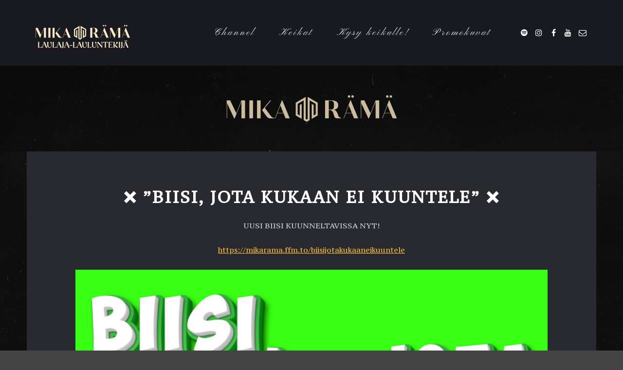

--- FILE ---
content_type: text/html; charset=UTF-8
request_url: https://mikarama.fi/?ytd=2021
body_size: 16325
content:
<!DOCTYPE html>
<!--[if IE 9]>    <html class="no-js lt-ie10" lang="fi"> <![endif]-->
<!--[if gt IE 9]><!--> <html class="no-js" lang="fi"> <!--<![endif]-->
<head>

<meta charset="UTF-8" />
<meta name="viewport" content="width=device-width,initial-scale=1" />
<meta http-equiv="X-UA-Compatible" content="IE=edge">
<link rel="profile" href="https://gmpg.org/xfn/11" />
<title>Mika Rämä &#8211; Laulaja &#8211; lauluntekijä</title>
<meta name='robots' content='max-image-preview:large' />
	<style>img:is([sizes="auto" i], [sizes^="auto," i]) { contain-intrinsic-size: 3000px 1500px }</style>
	<script type='application/javascript'  id='pys-version-script'>console.log('PixelYourSite Free version 11.1.5.2');</script>
<link rel='dns-prefetch' href='//apps.elfsight.com' />
<link rel='dns-prefetch' href='//cdn.jsdelivr.net' />
<link href='https://fonts.gstatic.com' crossorigin rel='preconnect' />
<link rel="alternate" type="application/rss+xml" title="Mika Rämä &raquo; syöte" href="https://mikarama.fi/feed/" />
<link rel="alternate" type="application/rss+xml" title="Mika Rämä &raquo; kommenttien syöte" href="https://mikarama.fi/comments/feed/" />
		<!-- This site uses the Google Analytics by ExactMetrics plugin v8.5.3 - Using Analytics tracking - https://www.exactmetrics.com/ -->
		<!-- Note: ExactMetrics is not currently configured on this site. The site owner needs to authenticate with Google Analytics in the ExactMetrics settings panel. -->
					<!-- No tracking code set -->
				<!-- / Google Analytics by ExactMetrics -->
		<script type="text/javascript">
/* <![CDATA[ */
window._wpemojiSettings = {"baseUrl":"https:\/\/s.w.org\/images\/core\/emoji\/16.0.1\/72x72\/","ext":".png","svgUrl":"https:\/\/s.w.org\/images\/core\/emoji\/16.0.1\/svg\/","svgExt":".svg","source":{"concatemoji":"https:\/\/mikarama.fi\/wp-includes\/js\/wp-emoji-release.min.js?ver=6.8.3"}};
/*! This file is auto-generated */
!function(s,n){var o,i,e;function c(e){try{var t={supportTests:e,timestamp:(new Date).valueOf()};sessionStorage.setItem(o,JSON.stringify(t))}catch(e){}}function p(e,t,n){e.clearRect(0,0,e.canvas.width,e.canvas.height),e.fillText(t,0,0);var t=new Uint32Array(e.getImageData(0,0,e.canvas.width,e.canvas.height).data),a=(e.clearRect(0,0,e.canvas.width,e.canvas.height),e.fillText(n,0,0),new Uint32Array(e.getImageData(0,0,e.canvas.width,e.canvas.height).data));return t.every(function(e,t){return e===a[t]})}function u(e,t){e.clearRect(0,0,e.canvas.width,e.canvas.height),e.fillText(t,0,0);for(var n=e.getImageData(16,16,1,1),a=0;a<n.data.length;a++)if(0!==n.data[a])return!1;return!0}function f(e,t,n,a){switch(t){case"flag":return n(e,"\ud83c\udff3\ufe0f\u200d\u26a7\ufe0f","\ud83c\udff3\ufe0f\u200b\u26a7\ufe0f")?!1:!n(e,"\ud83c\udde8\ud83c\uddf6","\ud83c\udde8\u200b\ud83c\uddf6")&&!n(e,"\ud83c\udff4\udb40\udc67\udb40\udc62\udb40\udc65\udb40\udc6e\udb40\udc67\udb40\udc7f","\ud83c\udff4\u200b\udb40\udc67\u200b\udb40\udc62\u200b\udb40\udc65\u200b\udb40\udc6e\u200b\udb40\udc67\u200b\udb40\udc7f");case"emoji":return!a(e,"\ud83e\udedf")}return!1}function g(e,t,n,a){var r="undefined"!=typeof WorkerGlobalScope&&self instanceof WorkerGlobalScope?new OffscreenCanvas(300,150):s.createElement("canvas"),o=r.getContext("2d",{willReadFrequently:!0}),i=(o.textBaseline="top",o.font="600 32px Arial",{});return e.forEach(function(e){i[e]=t(o,e,n,a)}),i}function t(e){var t=s.createElement("script");t.src=e,t.defer=!0,s.head.appendChild(t)}"undefined"!=typeof Promise&&(o="wpEmojiSettingsSupports",i=["flag","emoji"],n.supports={everything:!0,everythingExceptFlag:!0},e=new Promise(function(e){s.addEventListener("DOMContentLoaded",e,{once:!0})}),new Promise(function(t){var n=function(){try{var e=JSON.parse(sessionStorage.getItem(o));if("object"==typeof e&&"number"==typeof e.timestamp&&(new Date).valueOf()<e.timestamp+604800&&"object"==typeof e.supportTests)return e.supportTests}catch(e){}return null}();if(!n){if("undefined"!=typeof Worker&&"undefined"!=typeof OffscreenCanvas&&"undefined"!=typeof URL&&URL.createObjectURL&&"undefined"!=typeof Blob)try{var e="postMessage("+g.toString()+"("+[JSON.stringify(i),f.toString(),p.toString(),u.toString()].join(",")+"));",a=new Blob([e],{type:"text/javascript"}),r=new Worker(URL.createObjectURL(a),{name:"wpTestEmojiSupports"});return void(r.onmessage=function(e){c(n=e.data),r.terminate(),t(n)})}catch(e){}c(n=g(i,f,p,u))}t(n)}).then(function(e){for(var t in e)n.supports[t]=e[t],n.supports.everything=n.supports.everything&&n.supports[t],"flag"!==t&&(n.supports.everythingExceptFlag=n.supports.everythingExceptFlag&&n.supports[t]);n.supports.everythingExceptFlag=n.supports.everythingExceptFlag&&!n.supports.flag,n.DOMReady=!1,n.readyCallback=function(){n.DOMReady=!0}}).then(function(){return e}).then(function(){var e;n.supports.everything||(n.readyCallback(),(e=n.source||{}).concatemoji?t(e.concatemoji):e.wpemoji&&e.twemoji&&(t(e.twemoji),t(e.wpemoji)))}))}((window,document),window._wpemojiSettings);
/* ]]> */
</script>
<link rel='stylesheet' id='sbi_styles-css' href='https://mikarama.fi/wp-content/plugins/instagram-feed/css/sbi-styles.min.css?ver=6.10.0' type='text/css' media='all' />
<style id='wp-emoji-styles-inline-css' type='text/css'>

	img.wp-smiley, img.emoji {
		display: inline !important;
		border: none !important;
		box-shadow: none !important;
		height: 1em !important;
		width: 1em !important;
		margin: 0 0.07em !important;
		vertical-align: -0.1em !important;
		background: none !important;
		padding: 0 !important;
	}
</style>
<link rel='stylesheet' id='wp-block-library-css' href='https://mikarama.fi/wp-includes/css/dist/block-library/style.min.css?ver=6.8.3' type='text/css' media='all' />
<style id='classic-theme-styles-inline-css' type='text/css'>
/*! This file is auto-generated */
.wp-block-button__link{color:#fff;background-color:#32373c;border-radius:9999px;box-shadow:none;text-decoration:none;padding:calc(.667em + 2px) calc(1.333em + 2px);font-size:1.125em}.wp-block-file__button{background:#32373c;color:#fff;text-decoration:none}
</style>
<style id='global-styles-inline-css' type='text/css'>
:root{--wp--preset--aspect-ratio--square: 1;--wp--preset--aspect-ratio--4-3: 4/3;--wp--preset--aspect-ratio--3-4: 3/4;--wp--preset--aspect-ratio--3-2: 3/2;--wp--preset--aspect-ratio--2-3: 2/3;--wp--preset--aspect-ratio--16-9: 16/9;--wp--preset--aspect-ratio--9-16: 9/16;--wp--preset--color--black: #000000;--wp--preset--color--cyan-bluish-gray: #abb8c3;--wp--preset--color--white: #ffffff;--wp--preset--color--pale-pink: #f78da7;--wp--preset--color--vivid-red: #cf2e2e;--wp--preset--color--luminous-vivid-orange: #ff6900;--wp--preset--color--luminous-vivid-amber: #fcb900;--wp--preset--color--light-green-cyan: #7bdcb5;--wp--preset--color--vivid-green-cyan: #00d084;--wp--preset--color--pale-cyan-blue: #8ed1fc;--wp--preset--color--vivid-cyan-blue: #0693e3;--wp--preset--color--vivid-purple: #9b51e0;--wp--preset--gradient--vivid-cyan-blue-to-vivid-purple: linear-gradient(135deg,rgba(6,147,227,1) 0%,rgb(155,81,224) 100%);--wp--preset--gradient--light-green-cyan-to-vivid-green-cyan: linear-gradient(135deg,rgb(122,220,180) 0%,rgb(0,208,130) 100%);--wp--preset--gradient--luminous-vivid-amber-to-luminous-vivid-orange: linear-gradient(135deg,rgba(252,185,0,1) 0%,rgba(255,105,0,1) 100%);--wp--preset--gradient--luminous-vivid-orange-to-vivid-red: linear-gradient(135deg,rgba(255,105,0,1) 0%,rgb(207,46,46) 100%);--wp--preset--gradient--very-light-gray-to-cyan-bluish-gray: linear-gradient(135deg,rgb(238,238,238) 0%,rgb(169,184,195) 100%);--wp--preset--gradient--cool-to-warm-spectrum: linear-gradient(135deg,rgb(74,234,220) 0%,rgb(151,120,209) 20%,rgb(207,42,186) 40%,rgb(238,44,130) 60%,rgb(251,105,98) 80%,rgb(254,248,76) 100%);--wp--preset--gradient--blush-light-purple: linear-gradient(135deg,rgb(255,206,236) 0%,rgb(152,150,240) 100%);--wp--preset--gradient--blush-bordeaux: linear-gradient(135deg,rgb(254,205,165) 0%,rgb(254,45,45) 50%,rgb(107,0,62) 100%);--wp--preset--gradient--luminous-dusk: linear-gradient(135deg,rgb(255,203,112) 0%,rgb(199,81,192) 50%,rgb(65,88,208) 100%);--wp--preset--gradient--pale-ocean: linear-gradient(135deg,rgb(255,245,203) 0%,rgb(182,227,212) 50%,rgb(51,167,181) 100%);--wp--preset--gradient--electric-grass: linear-gradient(135deg,rgb(202,248,128) 0%,rgb(113,206,126) 100%);--wp--preset--gradient--midnight: linear-gradient(135deg,rgb(2,3,129) 0%,rgb(40,116,252) 100%);--wp--preset--font-size--small: 13px;--wp--preset--font-size--medium: 20px;--wp--preset--font-size--large: 36px;--wp--preset--font-size--x-large: 42px;--wp--preset--spacing--20: 0.44rem;--wp--preset--spacing--30: 0.67rem;--wp--preset--spacing--40: 1rem;--wp--preset--spacing--50: 1.5rem;--wp--preset--spacing--60: 2.25rem;--wp--preset--spacing--70: 3.38rem;--wp--preset--spacing--80: 5.06rem;--wp--preset--shadow--natural: 6px 6px 9px rgba(0, 0, 0, 0.2);--wp--preset--shadow--deep: 12px 12px 50px rgba(0, 0, 0, 0.4);--wp--preset--shadow--sharp: 6px 6px 0px rgba(0, 0, 0, 0.2);--wp--preset--shadow--outlined: 6px 6px 0px -3px rgba(255, 255, 255, 1), 6px 6px rgba(0, 0, 0, 1);--wp--preset--shadow--crisp: 6px 6px 0px rgba(0, 0, 0, 1);}:where(.is-layout-flex){gap: 0.5em;}:where(.is-layout-grid){gap: 0.5em;}body .is-layout-flex{display: flex;}.is-layout-flex{flex-wrap: wrap;align-items: center;}.is-layout-flex > :is(*, div){margin: 0;}body .is-layout-grid{display: grid;}.is-layout-grid > :is(*, div){margin: 0;}:where(.wp-block-columns.is-layout-flex){gap: 2em;}:where(.wp-block-columns.is-layout-grid){gap: 2em;}:where(.wp-block-post-template.is-layout-flex){gap: 1.25em;}:where(.wp-block-post-template.is-layout-grid){gap: 1.25em;}.has-black-color{color: var(--wp--preset--color--black) !important;}.has-cyan-bluish-gray-color{color: var(--wp--preset--color--cyan-bluish-gray) !important;}.has-white-color{color: var(--wp--preset--color--white) !important;}.has-pale-pink-color{color: var(--wp--preset--color--pale-pink) !important;}.has-vivid-red-color{color: var(--wp--preset--color--vivid-red) !important;}.has-luminous-vivid-orange-color{color: var(--wp--preset--color--luminous-vivid-orange) !important;}.has-luminous-vivid-amber-color{color: var(--wp--preset--color--luminous-vivid-amber) !important;}.has-light-green-cyan-color{color: var(--wp--preset--color--light-green-cyan) !important;}.has-vivid-green-cyan-color{color: var(--wp--preset--color--vivid-green-cyan) !important;}.has-pale-cyan-blue-color{color: var(--wp--preset--color--pale-cyan-blue) !important;}.has-vivid-cyan-blue-color{color: var(--wp--preset--color--vivid-cyan-blue) !important;}.has-vivid-purple-color{color: var(--wp--preset--color--vivid-purple) !important;}.has-black-background-color{background-color: var(--wp--preset--color--black) !important;}.has-cyan-bluish-gray-background-color{background-color: var(--wp--preset--color--cyan-bluish-gray) !important;}.has-white-background-color{background-color: var(--wp--preset--color--white) !important;}.has-pale-pink-background-color{background-color: var(--wp--preset--color--pale-pink) !important;}.has-vivid-red-background-color{background-color: var(--wp--preset--color--vivid-red) !important;}.has-luminous-vivid-orange-background-color{background-color: var(--wp--preset--color--luminous-vivid-orange) !important;}.has-luminous-vivid-amber-background-color{background-color: var(--wp--preset--color--luminous-vivid-amber) !important;}.has-light-green-cyan-background-color{background-color: var(--wp--preset--color--light-green-cyan) !important;}.has-vivid-green-cyan-background-color{background-color: var(--wp--preset--color--vivid-green-cyan) !important;}.has-pale-cyan-blue-background-color{background-color: var(--wp--preset--color--pale-cyan-blue) !important;}.has-vivid-cyan-blue-background-color{background-color: var(--wp--preset--color--vivid-cyan-blue) !important;}.has-vivid-purple-background-color{background-color: var(--wp--preset--color--vivid-purple) !important;}.has-black-border-color{border-color: var(--wp--preset--color--black) !important;}.has-cyan-bluish-gray-border-color{border-color: var(--wp--preset--color--cyan-bluish-gray) !important;}.has-white-border-color{border-color: var(--wp--preset--color--white) !important;}.has-pale-pink-border-color{border-color: var(--wp--preset--color--pale-pink) !important;}.has-vivid-red-border-color{border-color: var(--wp--preset--color--vivid-red) !important;}.has-luminous-vivid-orange-border-color{border-color: var(--wp--preset--color--luminous-vivid-orange) !important;}.has-luminous-vivid-amber-border-color{border-color: var(--wp--preset--color--luminous-vivid-amber) !important;}.has-light-green-cyan-border-color{border-color: var(--wp--preset--color--light-green-cyan) !important;}.has-vivid-green-cyan-border-color{border-color: var(--wp--preset--color--vivid-green-cyan) !important;}.has-pale-cyan-blue-border-color{border-color: var(--wp--preset--color--pale-cyan-blue) !important;}.has-vivid-cyan-blue-border-color{border-color: var(--wp--preset--color--vivid-cyan-blue) !important;}.has-vivid-purple-border-color{border-color: var(--wp--preset--color--vivid-purple) !important;}.has-vivid-cyan-blue-to-vivid-purple-gradient-background{background: var(--wp--preset--gradient--vivid-cyan-blue-to-vivid-purple) !important;}.has-light-green-cyan-to-vivid-green-cyan-gradient-background{background: var(--wp--preset--gradient--light-green-cyan-to-vivid-green-cyan) !important;}.has-luminous-vivid-amber-to-luminous-vivid-orange-gradient-background{background: var(--wp--preset--gradient--luminous-vivid-amber-to-luminous-vivid-orange) !important;}.has-luminous-vivid-orange-to-vivid-red-gradient-background{background: var(--wp--preset--gradient--luminous-vivid-orange-to-vivid-red) !important;}.has-very-light-gray-to-cyan-bluish-gray-gradient-background{background: var(--wp--preset--gradient--very-light-gray-to-cyan-bluish-gray) !important;}.has-cool-to-warm-spectrum-gradient-background{background: var(--wp--preset--gradient--cool-to-warm-spectrum) !important;}.has-blush-light-purple-gradient-background{background: var(--wp--preset--gradient--blush-light-purple) !important;}.has-blush-bordeaux-gradient-background{background: var(--wp--preset--gradient--blush-bordeaux) !important;}.has-luminous-dusk-gradient-background{background: var(--wp--preset--gradient--luminous-dusk) !important;}.has-pale-ocean-gradient-background{background: var(--wp--preset--gradient--pale-ocean) !important;}.has-electric-grass-gradient-background{background: var(--wp--preset--gradient--electric-grass) !important;}.has-midnight-gradient-background{background: var(--wp--preset--gradient--midnight) !important;}.has-small-font-size{font-size: var(--wp--preset--font-size--small) !important;}.has-medium-font-size{font-size: var(--wp--preset--font-size--medium) !important;}.has-large-font-size{font-size: var(--wp--preset--font-size--large) !important;}.has-x-large-font-size{font-size: var(--wp--preset--font-size--x-large) !important;}
:where(.wp-block-post-template.is-layout-flex){gap: 1.25em;}:where(.wp-block-post-template.is-layout-grid){gap: 1.25em;}
:where(.wp-block-columns.is-layout-flex){gap: 2em;}:where(.wp-block-columns.is-layout-grid){gap: 2em;}
:root :where(.wp-block-pullquote){font-size: 1.5em;line-height: 1.6;}
</style>
<link rel='stylesheet' id='cbxinstaphotos-public-css' href='https://mikarama.fi/wp-content/plugins/cbxinstaphotos/public/../assets/css/cbxinstaphotos-public.css?ver=1.0.7' type='text/css' media='all' />
<link rel='stylesheet' id='contact-form-7-css' href='https://mikarama.fi/wp-content/plugins/contact-form-7/includes/css/styles.css?ver=6.1.4' type='text/css' media='all' />
<link rel='stylesheet' id='vlp-public-css' href='https://mikarama.fi/wp-content/plugins/visual-link-preview/dist/public.css?ver=2.3.0' type='text/css' media='all' />
<link rel='stylesheet' id='jquery-lightgallery-transitions-css' href='https://mikarama.fi/wp-content/themes/posterity/js/light-gallery/css/lg-transitions.min.css?ver=1.6.9' type='text/css' media='all' />
<link rel='stylesheet' id='jquery-lightgallery-css' href='https://mikarama.fi/wp-content/themes/posterity/js/light-gallery/css/lightgallery.min.css?ver=1.6.9' type='text/css' media='all' />
<link rel='stylesheet' id='font-awesome-css' href='https://mikarama.fi/wp-content/themes/posterity/css/font-awesome.min.css?ver=4.7.0' type='text/css' media='all' />
<link rel='stylesheet' id='a13-icomoon-css' href='https://mikarama.fi/wp-content/themes/posterity/css/icomoon.css?ver=1.0' type='text/css' media='all' />
<link rel='stylesheet' id='posterity-a13-main-style-css' href='https://mikarama.fi/wp-content/themes/posterity/style.css?ver=1.0' type='text/css' media='all' />
<link rel='stylesheet' id='posterity-dark-style-css' href='https://mikarama.fi/wp-content/themes/posterity-dark/style.css?ver=1.1' type='text/css' media='all' />
<style id='posterity-a13-user-css-inline-css' type='text/css'>
#preloader{background-color:#010101;background-image:none;background-size:cover;background-repeat:no-repeat;background-position:50% 50%}.indicator .pace-activity{display:block;position:absolute;z-index:2000;top:0;left:50%;margin-left:-40px;width:80px;height:80px;transition:transform 0.3s}.indicator .pace-activity:before,.indicator .pace-activity:after{position:absolute;top:0;left:50%;display:block;border:5px solid transparent;border-radius:50%;content:''}.indicator .pace-activity:before{margin-left:-40px;width:80px;height:80px;border-right-color:rgba(242,185,68,1);border-left-color:rgba(242,185,68,1);-webkit-animation:pace-rotation 3s linear infinite;animation:pace-rotation 3s linear infinite}.indicator .pace-activity:after{top:20px;margin-left:-20px;width:40px;height:40px;border-top-color:rgba(242,185,68,1);border-bottom-color:rgba(242,185,68,1);-webkit-animation:pace-rotation 1s linear infinite;animation:pace-rotation 1s linear infinite}@-webkit-keyframes pace-rotation{0%{-webkit-transform:rotate(0deg)}100%{-webkit-transform:rotate(359deg)}}@keyframes pace-rotation{0%{transform:rotate(0deg)}100%{transform:rotate(359deg)}}a{color:rgba(245,185,68,1)}a:hover{color:rgba(164,166,168,1)}body{cursor:auto}.page-background{background-color:#010101;background-image:url(https://mikarama.fi/wp-content/uploads/2020/03/vintageust-1-scaled.jpg);background-size:cover;background-repeat:no-repeat;background-position:50% 50%}.default404 .page-background{background-image:none}.password-protected .page-background{background-image:none}#basket-menu{background-color:rgba(255,255,255,1)}#basket-menu,#basket-menu .widget{font-size:13px}#side-menu{background-color:rgba(255,255,255,1)}#side-menu,#side-menu .widget{font-size:12px}.site-layout-boxed #mid{}.theme-borders div{}.lg-backdrop{}.lg-toolbar,.lg-sub-html .customHtml h4,.lg-sub-html .customHtml .description,.lg-actions .lg-next,.lg-actions .lg-prev{}.lg-toolbar .lg-icon,.lg-actions .lg-next,.lg-actions .lg-prev{}.lg-toolbar .lg-icon:hover,.lg-actions .lg-next:hover,.lg-actions .lg-prev:hover{}#lg-counter,.lg-sub-html,.customHtml > h4{}.lg-outer .lg-thumb-outer,.lg-outer .lg-toogle-thumb{}.lg-outer .lg-thumb-item{}.lg-outer .lg-thumb-item:hover{}h1,h2,h3,h4,h5,h6,h1 a,h2 a,h3 a,h4 a,h5 a,h6 a,.page-title,.widget .title{color:rgba(255,255,255,1);font-family:PT Serif Caption,sans-serif;letter-spacing:2px;word-spacing:2px;font-weight:bold;text-transform:none}h1 a:hover,h2 a:hover,h3 a:hover,h4 a:hover,h5 a:hover,h6 a:hover,.post .post-title a:hover,.post a.post-title:hover{color:rgba(242,185,68,1)}input[type="submit"],form button,.posts-nav a span,.woocommerce #respond input#submit,.woocommerce a.button,.woocommerce button.button,.woocommerce input.button,ul.products .product-meta .product_name{font-family:PT Serif Caption,sans-serif;letter-spacing:2px;word-spacing:2px}ul.top-menu,#menu-overlay{font-family:Pinyon Script,sans-serif}ul.top-menu li,#menu-overlay li{letter-spacing:3px;word-spacing:normal}html,input,select,textarea{font-family:PT Serif Caption,sans-serif;letter-spacing:normal;word-spacing:normal}#header-tools .tool,#header-tools .tool a{color:rgba(240,240,240,1)}#header-tools .tool:hover,#header-tools .tool a:hover,#header-tools .tool.highlight,#header-tools .tool.active{color:rgba(242,185,68,1)}.tools_button{font-size:12px;font-weight:bold;color:rgba(240,240,240,1);background-color:rgba(0,0,0,0)}.tools_button:hover{color:rgba(242,185,68,1);background-color:rgba(0,0,0,0)}#header-tools .languages{background-color:rgba(24,26,31,1)}.hamburger i,.hamburger i::before,.hamburger i::after{background-color:rgba(240,240,240,1)}.hamburger.active i,.hamburger.active i::before,.hamburger.active i::after,.hamburger:hover i,.hamburger:hover i::before,.hamburger:hover i::after{background-color:rgba(242,185,68,1)}#header-tools #mobile-menu-opener{}#header-tools #basket-menu-switch{}#header-tools #search-button{}#header-tools #side-menu-switch{}#header-tools #menu-overlay-switch{}#header{background-color:rgba(24,26,31,1);box-shadow:none;background-image:none}#header:hover{background-color:rgba(34,36,42,1)}#header.a13-horizontal{border-bottom:none}.header-type-multi_line .bottom-head{background-color:rgba(255,255,255,1)}.header-horizontal #header .head,.top-bar-container .top-bar{}#header.a13-horizontal,.top-bar-container,.header-type-multi_line .bottom-head{border-color:rgba(58,58,58,0.06)}.a13-horizontal #header-tools::before,.a13-horizontal .head .socials::before,.top-bar .language-switcher li::before{background-color:rgba(58,58,58,0.06)}a.logo{color:rgba(255,255,255,1);font-size:30px;font-weight:bold;font-family:Playball,sans-serif;letter-spacing:normal;word-spacing:normal;padding-top:30px;padding-bottom:30px;background-image:url(https://mikarama.fi/wp-content/uploads/2020/03/cropped-UUSILOGO.png)}a.logo img{}a.normal-logo{background-image:url(https://mikarama.fi/wp-content/uploads/2020/03/cropped-UUSILOGO.png)}a.logo:hover{color:rgba(255,255,255,1)}a.logo.image-logo{opacity:1}a.logo.image-logo:hover{opacity:0.12;}.header-horizontal .logo-container{min-width:200px}.header-variant-one_line_centered .logo-container,.header-horizontal .logo-container a.logo{max-width:200px}.header-variant-one_line_centered.sticky-values .logo-container.shield{-webkit-transform:translate(-50%,-%);-ms-transform:translate(-50%,-%);transform:translate(-50%,-%)}.header-variant-one_line_centered.sticky-hide .logo-container.shield,.header-variant-one_line_centered.hide-until-scrolled-to .logo-container.shield{-webkit-transform:translate(-50%,-102%);-ms-transform:translate(-50%,-102%);transform:translate(-50%,-102%)}.header-variant-one_line_centered .logo-container.shield:hover{-webkit-transform:translate(-50%,0);-ms-transform:translate(-50%,0);transform:translate(-50%,0)}.header-variant-one_line_centered .menu-cell{width:70%}.header-variant-one_line_centered .socials-cell,.header-variant-one_line_centered .tools-cell{width:15%}.header-variant-one_line_centered .menu-cell .top-menu{width:50%;width:calc(50% - 120px)}.header-variant-one_line_centered .logo-container.shield{padding-left:0;padding-right:0}.header-variant-one_line_centered .logo-container .scaling-svg-container path{}@media only screen and (max-width:1024px){a.logo{padding-top:15px;padding-bottom:15px}.header-horizontal .logo-container{min-width:135px}.header-variant-one_line_centered .logo-container,.header-horizontal .logo-container a.logo{max-width:135px}.header-variant-one_line_centered .logo-container.shield,.header-variant-one_line_centered.sticky-values .logo-container.shield{-webkit-transform:translate(-50%,-%);-ms-transform:translate(-50%,-%);transform:translate(-50%,-%)}.header-variant-one_line_centered.sticky-hide .logo-container.shield,.mobile-menu-open .header-variant-one_line_centered .logo-container.shield,.header-variant-one_line_centered.hide-until-scrolled-to .logo-container.shield{-webkit-transform:translate(-50%,-102%);-ms-transform:translate(-50%,-102%);transform:translate(-50%,-102%)}.header-variant-one_line_centered .logo-container.shield:hover{-webkit-transform:translate(-50%,0);-ms-transform:translate(-50%,0);transform:translate(-50%,0)}.header-variant-one_line_centered .menu-cell{}	.header-variant-one_line_centered .menu-cell .top-menu{width:50%;width:calc(50% - 67.5px)}}.top-menu ul{background-color:rgba(24,26,31,1);background-color:rgba(34,36,42,1);background-color:rgba(24,26,31,1)}.mega-menu > ul > li::before{background-color:rgba(240,240,240,1)}.top-menu > li > a,.top-menu > li > span.title,.top-menu .mega-menu > ul > li > span.title,.top-menu .mega-menu > ul > li > a{font-size:20px;font-weight:normal;text-transform:none}.top-menu li a,.top-menu li span.title{color:rgba(240,240,240,1)}.top-menu i.sub-mark{color:rgba(240,240,240,1)}.top-menu > li:hover,.top-menu > li.open,.top-menu > li.current-menu-item,.top-menu > li.current-menu-ancestor{background-color:rgba(0,0,0,0);}.top-menu > li > a:hover,.top-menu > li.menu-parent-item:hover > span.title,.top-menu > li.open > a,.top-menu > li.open > span.title,.top-menu > li.current_page_item > a,.top-menu > li.current_page_item > span.title,.top-menu > li.current-menu-item > a,.top-menu > li.current-menu-ancestor > a,.top-menu > li.current-menu-item > span.title,.top-menu > li.current-menu-ancestor > span.title,.menu-container:focus{color:#ffffff}.top-menu li.menu-parent-item:hover > span.title + i.sub-mark,.top-menu i.sub-mark:hover,.top-menu li.open > i.sub-mark{color:#ffffff}.top-menu.with-effect > li > a span::before,.top-menu.with-effect > li > a span::after,.top-menu.with-effect > li > span.title span::before,.top-menu.with-effect > li > span.title span::after,.top-menu.with-effect > li > a em::before,.top-menu.with-effect > li > a em::after,.top-menu.with-effect > li > span.title em::before,.top-menu.with-effect > li > span.title em::after{background-color:#ffffff}.top-menu .mega-menu > ul > li > span.title,.top-menu .mega-menu > ul > li > a{color:rgba(240,240,240,1)}.top-menu .mega-menu > ul > li:hover > span.title,.top-menu .mega-menu > ul > li:hover > a,.top-menu .mega-menu > ul > li.current-menu-item > span.title,.top-menu .mega-menu > ul > li.current-menu-item > a,.top-menu .mega-menu > ul > li.current-menu-ancestor > span.title,.top-menu .mega-menu > ul > li.current-menu-ancestor > a{color:rgba(242,185,68,1)}.top-menu li li a,.top-menu li li span.title{font-size:16px;font-weight:normal;text-transform:none;color:rgba(240,240,240,1)}.top-menu li li:hover > a,.top-menu li li:hover > span.title,.top-menu li li.menu-parent-item:hover > span.title,.top-menu li li.open > a,.top-menu li li.open > span.title,.top-menu li li.current-menu-item > a,.top-menu li li.current-menu-ancestor > a,.top-menu li li.current-menu-item > span.title,.top-menu li li.current-menu-ancestor > span.title{color:rgba(242,185,68,1);}.top-menu li li i.sub-mark{color:rgba(240,240,240,1)}.top-menu li li.menu-parent-item:hover > span.title + i.sub-mark,.top-menu li li i.sub-mark:hover,.top-menu li li.open > i.sub-mark{color:rgba(242,185,68,1)}@media only screen and (max-width:1024px){.mobile-menu .navigation-bar .menu-container{background-color:rgba(24,26,31,1)}.header-vertical .logo-container .logo{max-width:135px}}@media only screen and (min-width:1025px){.header-vertical .top-menu li a,.header-vertical .top-menu li span.title{}	.header-vertical .top-menu > li.hidden-icon > a,.header-vertical .top-menu > li.hidden-icon > span.title{}}#menu-overlay,#menu-overlay.eff-circle::before{}#menu-overlay ul a{}#menu-overlay ul a:hover{}.close-menu::before,.close-menu::after{}.top-bar-container{border-bottom:none}.top-bar-container a{}.top-bar-container a.current,.top-bar-container a:hover{}.top-bar .part1{}#header.a13-light-variant,#header.a13-light-variant:hover{box-shadow:0 0 12px rgba(0,0,0,0.09)}#header.a13-light-variant{border-color:}.a13-light-variant .top-bar-container,.header-type-multi_line.a13-light-variant .bottom-head{border-color:}.a13-light-variant #header-tools::before,.a13-light-variant .head .socials::before,.a13-light-variant .top-bar .language-switcher li::before{background-color:}.a13-light-variant.header-type-multi_line .bottom-head{}a.light-logo{}.a13-light-variant a.logo{}.a13-light-variant a.logo:hover{}.a13-light-variant .top-menu > li > a,.a13-light-variant .top-menu > li > span.title{}.a13-light-variant .top-menu > li:hover,.a13-light-variant .top-menu > li.open,.a13-light-variant .top-menu > li.current-menu-item,.a13-light-variant .top-menu > li.current-menu-ancestor{}.a13-light-variant .top-menu > li > a:hover,.a13-light-variant .top-menu > li.menu-parent-item:hover > span.title,.a13-light-variant .top-menu > li.open > a,.a13-light-variant .top-menu > li.open > span.title,.a13-light-variant .top-menu > li.current-menu-item > a,.a13-light-variant .top-menu > li.current-menu-ancestor > a,.a13-light-variant .top-menu > li.current-menu-item > span.title,.a13-light-variant .top-menu > li.current-menu-ancestor > span.title{}.a13-light-variant .top-menu > li > i.sub-mark{}.a13-light-variant .top-menu > li.menu-parent-item:hover > span.title + i.sub-mark,.a13-light-variant .top-menu > li > i.sub-mark:hover,.a13-light-variant .top-menu > li.open > i.sub-mark{}.a13-light-variant .top-menu.with-effect > li > a span::before,.a13-light-variant .top-menu.with-effect > li > a span::after,.a13-light-variant .top-menu.with-effect > li > span.title span::before,.a13-light-variant .top-menu.with-effect > li > span.title span::after,.a13-light-variant .top-menu.with-effect > li > a em::before,.a13-light-variant .top-menu.with-effect > li > a em::after,.a13-light-variant .top-menu.with-effect > li > span.title em::before,.a13-light-variant .top-menu.with-effect > li > span.title em::after{background-color:}.a13-light-variant #header-tools .tool,.a13-light-variant #header-tools .tool a{}.a13-light-variant #header-tools .tool:hover,.a13-light-variant #header-tools .tool a:hover,.a13-light-variant #header-tools .tool.highlight,.a13-light-variant #header-tools .tool.active{}.a13-light-variant .tools_button{}.a13-light-variant .tools_button:hover{}.a13-light-variant #header-tools .languages{}.a13-light-variant .hamburger i,.a13-light-variant .hamburger i::before,.a13-light-variant .hamburger i::after{}.a13-light-variant .hamburger.active i,.a13-light-variant .hamburger.active i::before,.a13-light-variant .hamburger.active i::after,.a13-light-variant .hamburger:hover i,.a13-light-variant .hamburger:hover i::before,.a13-light-variant .hamburger:hover i::after{}.a13-light-variant .top-bar-container{}.a13-light-variant .top-bar-container .part1 a,.a13-light-variant .top-bar-container .language-switcher a{}.a13-light-variant .top-bar-container .part1 a:hover,.a13-light-variant .top-bar-container .language-switcher a:hover,.a13-light-variant .top-bar-container .language-switcher a.current{}@media only screen and (max-width:1024px){.a13-light-variant.mobile-menu .navigation-bar .menu-container{}}#header.a13-dark-variant,#header.a13-dark-variant:hover{box-shadow:0 0 12px rgba(0,0,0,0.09)}#header.a13-dark-variant{border-color:}.a13-dark-variant .top-bar-container,.header-type-multi_line.a13-dark-variant .bottom-head{border-color:}.a13-dark-variant #header-tools::before,.a13-dark-variant .head .socials::before,.a13-dark-variant .top-bar .language-switcher li::before{background-color:}.a13-dark-variant.header-type-multi_line .bottom-head{}a.dark-logo{}.a13-dark-variant a.logo{}.a13-dark-variant a.logo:hover{}.a13-dark-variant .top-menu > li > a,.a13-dark-variant .top-menu > li > span.title{}.a13-dark-variant .top-menu > li:hover,.a13-dark-variant .top-menu > li.open,.a13-dark-variant .top-menu > li.current-menu-item,.a13-dark-variant .top-menu > li.current-menu-ancestor{}.a13-dark-variant .top-menu > li > a:hover,.a13-dark-variant .top-menu > li.menu-parent-item:hover > span.title,.a13-dark-variant .top-menu > li.open > a,.a13-dark-variant .top-menu > li.open > span.title,.a13-dark-variant .top-menu > li.current-menu-item > a,.a13-dark-variant .top-menu > li.current-menu-ancestor > a,.a13-dark-variant .top-menu > li.current-menu-item > span.title,.a13-dark-variant .top-menu > li.current-menu-ancestor > span.title{}.a13-dark-variant .top-menu > li > i.sub-mark{}.a13-dark-variant .top-menu > li.menu-parent-item:hover > span.title + i.sub-mark,.a13-dark-variant .top-menu > li > i.sub-mark:hover,.a13-dark-variant .top-menu > li.open > i.sub-mark{}.a13-dark-variant .top-menu.with-effect > li > a span::before,.a13-dark-variant .top-menu.with-effect > li > a span::after,.a13-dark-variant .top-menu.with-effect > li > span.title span::before,.a13-dark-variant .top-menu.with-effect > li > span.title span::after,.a13-dark-variant .top-menu.with-effect > li > a em::before,.a13-dark-variant .top-menu.with-effect > li > a em::after,.a13-dark-variant .top-menu.with-effect > li > span.title em::before,.a13-dark-variant .top-menu.with-effect > li > span.title em::after{background-color:}.a13-dark-variant #header-tools .tool,.a13-dark-variant #header-tools .tool a{}.a13-dark-variant #header-tools .tool:hover,.a13-dark-variant #header-tools .tool a:hover,.a13-dark-variant #header-tools .tool.highlight,.a13-dark-variant #header-tools .tool.active{}.a13-dark-variant .tools_button{}.a13-dark-variant .tools_button:hover{}.a13-dark-variant #header-tools .languages{}.a13-dark-variant .hamburger i,.a13-dark-variant .hamburger i::before,.a13-dark-variant .hamburger i::after{}.a13-dark-variant .hamburger.active i,.a13-dark-variant .hamburger.active i::before,.a13-dark-variant .hamburger.active i::after,.a13-dark-variant .hamburger:hover i,.a13-dark-variant .hamburger:hover i::before,.a13-dark-variant .hamburger:hover i::after{}.a13-dark-variant .top-bar-container{}.a13-dark-variant .top-bar-container .part1 a,.a13-dark-variant .top-bar-container .language-switcher a{}.a13-dark-variant .top-bar-container .part1 a:hover,.a13-dark-variant .top-bar-container .language-switcher a:hover,.a13-dark-variant .top-bar-container .language-switcher a.current{}@media only screen and (max-width:1024px){.a13-dark-variant.mobile-menu .navigation-bar .menu-container{}}#header.a13-sticky-variant,#header.a13-sticky-variant:hover{background-color:rgba(24,26,31,1);border-color:rgba(240,240,240,0.2);box-shadow:0 0 12px rgba(0,0,0,0.09)}.a13-sticky-variant .top-bar-container,.header-type-multi_line.a13-sticky-variant .bottom-head{border-color:rgba(240,240,240,0.2)}.a13-sticky-variant #header-tools::before,.a13-sticky-variant .head .socials::before,.a13-sticky-variant .top-bar .language-switcher li::before{background-color:rgba(240,240,240,0.2)}.a13-sticky-variant.header-type-multi_line .bottom-head{}a.sticky-logo{}.sticky-values a.logo{padding-top:25px;padding-bottom:25px}.header-horizontal .sticky-values .logo-container{min-width:200px}.header-variant-one_line_centered.sticky-values .logo-container,.header-horizontal .sticky-values .logo-container a.logo{max-width:200px}.header-variant-one_line_centered.sticky-values .menu-cell .top-menu{width:50%;width:calc(50% - 120px)}.a13-sticky-variant a.logo{color:rgba(255,255,255,1)}.a13-sticky-variant a.logo:hover{color:rgba(242,185,68,1)}.a13-sticky-variant .top-menu > li > a,.a13-sticky-variant .top-menu > li > span.title{color:rgba(240,240,240,1)}.a13-sticky-variant .top-menu > li:hover,.a13-sticky-variant .top-menu > li.open,.a13-sticky-variant .top-menu > li.current-menu-item,.a13-sticky-variant .top-menu > li.current-menu-ancestor{background-color:rgba(0,0,0,0);}.a13-sticky-variant .top-menu > li > a:hover,.a13-sticky-variant .top-menu > li.menu-parent-item:hover > span.title,.a13-sticky-variant .top-menu > li.open > a,.a13-sticky-variant .top-menu > li.open > span.title,.a13-sticky-variant .top-menu > li.current-menu-item > a,.a13-sticky-variant .top-menu > li.current-menu-ancestor > a,.a13-sticky-variant .top-menu > li.current-menu-item > span.title,.a13-sticky-variant .top-menu > li.current-menu-ancestor > span.title{color:rgba(242,185,68,1)}.a13-sticky-variant .top-menu > li > i.sub-mark{color:rgba(240,240,240,1)}.a13-sticky-variant .top-menu > li.menu-parent-item:hover > span.title + i.sub-mark,.a13-sticky-variant .top-menu > li > i.sub-mark:hover,.a13-sticky-variant .top-menu > li.open > i.sub-mark{color:rgba(242,185,68,1)}.a13-sticky-variant .top-menu.with-effect > li > a span::before,.a13-sticky-variant .top-menu.with-effect > li > a span::after,.a13-sticky-variant .top-menu.with-effect > li > span.title span::before,.a13-sticky-variant .top-menu.with-effect > li > span.title span::after,.a13-sticky-variant .top-menu.with-effect > li > a em::before,.a13-sticky-variant .top-menu.with-effect > li > a em::after,.a13-sticky-variant .top-menu.with-effect > li > span.title em::before,.a13-sticky-variant .top-menu.with-effect > li > span.title em::after{background-color:rgba(242,185,68,1)}.a13-sticky-variant #header-tools .tool,.a13-sticky-variant #header-tools .tool a{color:rgba(240,240,240,1)}.a13-sticky-variant #header-tools .tool:hover,.a13-sticky-variant #header-tools .tool a:hover,.a13-sticky-variant #header-tools .tool.highlight,.a13-sticky-variant #header-tools .tool.active{color:rgba(242,185,68,1)}.a13-sticky-variant .hamburger i,.a13-sticky-variant .hamburger i::before,.a13-sticky-variant .hamburger i::after{background-color:rgba(240,240,240,1)}.a13-sticky-variant .hamburger.active i,.a13-sticky-variant .hamburger.active i::before,.a13-sticky-variant .hamburger.active i::after,.a13-sticky-variant .hamburger:hover i,.a13-sticky-variant .hamburger:hover i::before,.a13-sticky-variant .hamburger:hover i::after{background-color:rgba(242,185,68,1)}.a13-sticky-variant .tools_button{color:rgba(240,240,240,1);background-color:rgba(0,0,0,0);border-color:rgba(240,240,240,1)}.a13-sticky-variant .tools_button:hover{color:rgba(242,185,68,1);background-color:rgba(0,0,0,0);border-color:rgba(242,185,68,1)}.a13-sticky-variant #header-tools .languages{background-color:rgba(24,26,31,1)}.a13-sticky-variant .top-bar-container{}.a13-sticky-variant .top-bar-container .part1 a,.a13-sticky-variant .top-bar-container .language-switcher a{}.a13-sticky-variant .top-bar-container .part1 a:hover,.a13-sticky-variant .top-bar-container .language-switcher a:hover,.a13-sticky-variant .top-bar-container .language-switcher a.current{}@media only screen and (max-width:1024px){.a13-sticky-variant.mobile-menu .navigation-bar .menu-container{background-color:rgba(24,26,31,1)}.sticky-values a.logo{padding-top:10px;padding-bottom:10px}.header-horizontal .sticky-values .logo-container{min-width:200px}.header-variant-one_line_centered.sticky-values .logo-container,.header-horizontal .sticky-values .logo-container a.logo{max-width:200px}.header-variant-one_line_centered.sticky-values .menu-cell .top-menu{width:50%;width:calc(50% - 100px)}}#footer{background-color:rgba(24,26,31,1);font-size:16px}#footer .widget,#footer .widget .search-form input[type="search"]{font-size:16px}.foot-items{background-color:rgba(24,26,31,1)}.footer-separator .foot-items .foot-content{border-color:rgba(57,64,74,1)}.foot-items{color:rgba(206,206,206,1)}.foot-items .foot-text a{color:rgba(113,174,14,1)}.foot-items .foot-text a:hover{color:rgba(255,255,255,1)}a.to-top{background-color:rgba(0,0,0,0.1);color:rgba(255,255,255,1);font-size:22px}a.to-top:hover{background-color:rgba(242,185,68,1);color:rgba(255,255,255,1)}input[type="submit"],button[type="submit"]{background-color:rgba(34,34,34,1);color:rgba(255,255,255,1);font-size:13px;font-weight:600;text-transform:none;padding-left:30px;padding-right:30px;-webkit-border-radius:20px;border-radius:20px}input[type="submit"]:hover,input[type="submit"]:focus,button[type="submit"]:hover,button[type="submit"]:focus{background-color:rgba(242,185,68,1);color:rgba(255,255,255,1)}.page .title-bar.outside{background-image:url(https://mikarama.fi/wp-content/uploads/2020/03/Mika-Rama-Logo-1-PNG-ISOMPI-scaled.png);background-size:contain;background-repeat:no-repeat;background-position:50% 50%}.page .title-bar.outside .overlay-color{background-color:rgba(0,0,0,0.2);padding-top:88px;padding-bottom:88px}.page .title-bar.outside .page-title,.page .title-bar.outside h2{color:#ffffff}.page .title-bar.outside .breadcrumbs,.page .title-bar.outside .breadcrumbs a,.page .title-bar.outside .breadcrumbs a:hover{color:#ffffff}.category-filter.posts-filter{padding-top:0;padding-bottom:0;text-align:center}.category-filter.posts-filter a{font-weight:bold;text-transform:uppercase}.category-filter.posts-filter .selected a,.category-filter.posts-filter a:hover{}.posts-list .title-bar.outside{background-image:none;background-size:cover;background-repeat:no-repeat;background-position:50% 50%}.posts-list .title-bar.outside .overlay-color{background-color:rgba(0,0,0,0.2);padding-top:150px;padding-bottom:150px}.posts-list .title-bar.outside .page-title,.posts-list .title-bar.outside h2{color:#ffffff}.posts-list .title-bar.outside .breadcrumbs,.posts-list .title-bar.outside .breadcrumbs a,.posts-list .title-bar.outside .breadcrumbs a:hover{color:#ffffff}.single-post .title-bar.outside{background-image:url(https://mikarama.fi/wp-content/themes/posterity-dark/images/holders/title_bar_bg.jpg);background-size:cover;background-repeat:no-repeat;background-position:50% 50%}.single-post .title-bar.outside .overlay-color{background-color:rgba(0,0,0,0.2);padding-top:150px;padding-bottom:150px}.single-post .title-bar.outside .page-title,.single-post .title-bar.outside h2{color:#ffffff}.single-post .title-bar.outside .post-meta,.single-post .title-bar.outside .post-meta a,.single-post .title-bar.outside .post-meta a:hover,.single-post .title-bar.outside .breadcrumbs,.single-post .title-bar.outside .breadcrumbs a,.single-post .title-bar.outside .breadcrumbs a:hover{color:#ffffff}body.single .no-sidebars .content-box,.layout-full #content,.layout-full_padding #content,.layout-parted .content-box,.layout-parted #secondary,.default404 .page-background,body.password-protected .page-background,.posts-list.search-no-results .layout-full #content,.posts-list.search-no-results .layout-full_fixed #content,.posts-list.search-no-results .layout-full_padding #content,.posts-list.search-no-results .layout-parted .content-box,.posts-list .layout-full #secondary,.posts-list .layout-full_fixed #secondary,.posts-list .layout-full_padding #secondary,.bricks-frame .formatter,.posts_horizontal .archive-item,.variant-under .caption{background-color:#282a30}#content{font-size:15px;color:rgba(212,212,212,1)}.real-content > p:first-child{color:rgba(88,88,88,1)}.page-title{font-size:60px}.widget{font-size:16px}.widget h3.title{font-size:26px}@media only screen and (max-width:1024px){#header{background-image:none}}@media only screen and (max-width:768px){.page-title{font-size:32px}}@media print,only screen and (-o-min-device-pixel-ratio:5/4),only screen and (-webkit-min-device-pixel-ratio:1.25),only screen and (min-resolution:120dpi){a.normal-logo{} a.light-logo{} a.dark-logo{}	a.sticky-logo{}}
</style>
<link rel='stylesheet' id='mfgigcal_css-css' href='https://mikarama.fi/wp-content/plugins/mf-gig-calendar/css/mf_gig_calendar.css?ver=6.8.3' type='text/css' media='all' />
<script type="text/javascript" src="https://apps.elfsight.com/p/platform.js?ver=1.2.1" id="elfsight-platform-js"></script>
<script type="text/javascript" src="https://mikarama.fi/wp-includes/js/jquery/jquery.min.js?ver=3.7.1" id="jquery-core-js"></script>
<script type="text/javascript" src="https://mikarama.fi/wp-includes/js/jquery/jquery-migrate.min.js?ver=3.4.1" id="jquery-migrate-js"></script>
<script type="text/javascript" src="https://mikarama.fi/wp-content/plugins/pixelyoursite/dist/scripts/jquery.bind-first-0.2.3.min.js?ver=0.2.3" id="jquery-bind-first-js"></script>
<script type="text/javascript" src="https://mikarama.fi/wp-content/plugins/pixelyoursite/dist/scripts/js.cookie-2.1.3.min.js?ver=2.1.3" id="js-cookie-pys-js"></script>
<script type="text/javascript" src="https://mikarama.fi/wp-content/plugins/pixelyoursite/dist/scripts/tld.min.js?ver=2.3.1" id="js-tld-js"></script>
<script type="text/javascript" id="pys-js-extra">
/* <![CDATA[ */
var pysOptions = {"staticEvents":[],"dynamicEvents":[],"triggerEvents":[],"triggerEventTypes":[],"debug":"","siteUrl":"https:\/\/mikarama.fi","ajaxUrl":"https:\/\/mikarama.fi\/wp-admin\/admin-ajax.php","ajax_event":"5e2e2cc46b","enable_remove_download_url_param":"1","cookie_duration":"7","last_visit_duration":"60","enable_success_send_form":"","ajaxForServerEvent":"1","ajaxForServerStaticEvent":"1","useSendBeacon":"1","send_external_id":"1","external_id_expire":"180","track_cookie_for_subdomains":"1","google_consent_mode":"1","gdpr":{"ajax_enabled":false,"all_disabled_by_api":false,"facebook_disabled_by_api":false,"analytics_disabled_by_api":false,"google_ads_disabled_by_api":false,"pinterest_disabled_by_api":false,"bing_disabled_by_api":false,"reddit_disabled_by_api":false,"externalID_disabled_by_api":false,"facebook_prior_consent_enabled":true,"analytics_prior_consent_enabled":true,"google_ads_prior_consent_enabled":null,"pinterest_prior_consent_enabled":true,"bing_prior_consent_enabled":true,"cookiebot_integration_enabled":false,"cookiebot_facebook_consent_category":"marketing","cookiebot_analytics_consent_category":"statistics","cookiebot_tiktok_consent_category":"marketing","cookiebot_google_ads_consent_category":"marketing","cookiebot_pinterest_consent_category":"marketing","cookiebot_bing_consent_category":"marketing","consent_magic_integration_enabled":false,"real_cookie_banner_integration_enabled":false,"cookie_notice_integration_enabled":false,"cookie_law_info_integration_enabled":false,"analytics_storage":{"enabled":true,"value":"granted","filter":false},"ad_storage":{"enabled":true,"value":"granted","filter":false},"ad_user_data":{"enabled":true,"value":"granted","filter":false},"ad_personalization":{"enabled":true,"value":"granted","filter":false}},"cookie":{"disabled_all_cookie":false,"disabled_start_session_cookie":false,"disabled_advanced_form_data_cookie":false,"disabled_landing_page_cookie":false,"disabled_first_visit_cookie":false,"disabled_trafficsource_cookie":false,"disabled_utmTerms_cookie":false,"disabled_utmId_cookie":false},"tracking_analytics":{"TrafficSource":"direct","TrafficLanding":"undefined","TrafficUtms":[],"TrafficUtmsId":[]},"GATags":{"ga_datalayer_type":"default","ga_datalayer_name":"dataLayerPYS"},"woo":{"enabled":false},"edd":{"enabled":false},"cache_bypass":"1769589476"};
/* ]]> */
</script>
<script type="text/javascript" src="https://mikarama.fi/wp-content/plugins/pixelyoursite/dist/scripts/public.js?ver=11.1.5.2" id="pys-js"></script>
<link rel="https://api.w.org/" href="https://mikarama.fi/wp-json/" /><link rel="alternate" title="JSON" type="application/json" href="https://mikarama.fi/wp-json/wp/v2/pages/14" /><link rel="EditURI" type="application/rsd+xml" title="RSD" href="https://mikarama.fi/xmlrpc.php?rsd" />
<meta name="generator" content="WordPress 6.8.3" />
<link rel="canonical" href="https://mikarama.fi/" />
<link rel='shortlink' href='https://mikarama.fi/' />
<link rel="alternate" title="oEmbed (JSON)" type="application/json+oembed" href="https://mikarama.fi/wp-json/oembed/1.0/embed?url=https%3A%2F%2Fmikarama.fi%2F" />
<link rel="alternate" title="oEmbed (XML)" type="text/xml+oembed" href="https://mikarama.fi/wp-json/oembed/1.0/embed?url=https%3A%2F%2Fmikarama.fi%2F&#038;format=xml" />
<script type="text/javascript">
// <![CDATA[
(function(){
    var docElement = document.documentElement,
        className = docElement.className;
    // Change `no-js` to `js`
    var reJS = new RegExp('(^|\\s)no-js( |\\s|$)');
    //space as literal in second capturing group cause there is strange situation when \s is not catched on load when other plugins add their own classes
    className = className.replace(reJS, '$1js$2');
    docElement.className = className;
})();
// ]]>
</script><script type="text/javascript">
// <![CDATA[
WebFontConfig = {
    google: {"families":["Pinyon Script:","PT Serif Caption:","PT Serif Caption:","Playball"]},
    active: function () {
        //tell listeners that fonts are loaded
        if (window.jQuery) {
            jQuery(document.body).trigger('webfontsloaded');
        }
    }
};
(function (d) {
    var wf = d.createElement('script'), s = d.scripts[0];
    wf.src = 'https://mikarama.fi/wp-content/themes/posterity/js/webfontloader.min.js';
    wf.type = 'text/javascript';
    wf.async = 'true';
    s.parentNode.insertBefore(wf, s);
})(document);
// ]]>
</script><script type='application/javascript' id='pys-config-warning-script'>console.warn('PixelYourSite: no pixel configured.');</script>
<!-- Facebook Pixel Code -->
<script>
  !function(f,b,e,v,n,t,s)
  {if(f.fbq)return;n=f.fbq=function(){n.callMethod?
  n.callMethod.apply(n,arguments):n.queue.push(arguments)};
  if(!f._fbq)f._fbq=n;n.push=n;n.loaded=!0;n.version='2.0';
  n.queue=[];t=b.createElement(e);t.async=!0;
  t.src=v;s=b.getElementsByTagName(e)[0];
  s.parentNode.insertBefore(t,s)}(window, document,'script',
  'https://connect.facebook.net/en_US/fbevents.js');
  fbq('init', '477748093595027');
  fbq('track', 'PageView');
</script>
<noscript><img height="1" width="1" style="display:none"
  src="https://www.facebook.com/tr?id=477748093595027&ev=PageView&noscript=1"
/></noscript>
<!-- End Facebook Pixel Code -->

<!-- Google tag (gtag.js) -->
<script async src="https://www.googletagmanager.com/gtag/js?id=G-PZJQXKWQEZ"></script>
<script>
  window.dataLayer = window.dataLayer || [];
  function gtag(){dataLayer.push(arguments);}
  gtag('js', new Date());

  gtag('config', 'G-PZJQXKWQEZ');
</script>

<link rel="icon" href="https://mikarama.fi/wp-content/uploads/2020/03/cropped-nelio-32x32.jpg" sizes="32x32" />
<link rel="icon" href="https://mikarama.fi/wp-content/uploads/2020/03/cropped-nelio-192x192.jpg" sizes="192x192" />
<link rel="apple-touch-icon" href="https://mikarama.fi/wp-content/uploads/2020/03/cropped-nelio-180x180.jpg" />
<meta name="msapplication-TileImage" content="https://mikarama.fi/wp-content/uploads/2020/03/cropped-nelio-270x270.jpg" />

<meta name="facebook-domain-verification" content="7kulsmym0q9l3nilhe4lxqd0g6v0r0" />
</head>

<body id="top" class="home wp-singular page-template-default page page-id-14 wp-custom-logo wp-theme-posterity wp-child-theme-posterity-dark header-horizontal site-layout-full" itemtype="https://schema.org/WebPage" itemscope>

<a class="skip-link" href="#content">
Skip to content</a>
<div class="whole-layout">
<div id="preloader" class="indicator onReady">
    <div class="preload-content">
        <div class="preloader-animation">				<div class="pace-progress"><div class="pace-progress-inner"></div ></div>
		        <div class="pace-activity"></div>
				</div>
        <a class="skip-preloader a13icon-cross" href="#"></a>
    </div>
</div>
                <div class="page-background to-move"></div>
        <header id="header" class="to-move a13-horizontal header-type-one_line a13-normal-variant header-variant-one_line narrow no-tools no-sticky" itemtype="https://schema.org/WPHeader" itemscope>
	<div class="head">
		<div class="logo-container" itemtype="https://schema.org/Organization" itemscope><a class="logo normal-logo image-logo" href="https://mikarama.fi/" title="Mika Rämä" rel="home" itemprop="url"><img src="https://mikarama.fi/wp-content/uploads/2020/03/cropped-UUSILOGO.png" alt="Mika Rämä" width="" height="" itemprop="logo" /></a></div>
		           <div id="header-tools"><button id="mobile-menu-opener" class="a13icon-menu tool" title="Main menu"><span class="screen-reader-text">Main menu</span></button></div>           
		<nav id="access" class="navigation-bar" itemtype="https://schema.org/SiteNavigationElement" itemscope><!-- this element is need in HTML even if menu is disabled -->
							<div class="menu-container"><ul id="menu-top-menu" class="top-menu opener-icons-on"><li id="menu-item-223" class="menu-item menu-item-type-custom menu-item-object-custom menu-item-223 normal-menu"><a  href="#channel"><span>Channel</span></a></li>
<li id="menu-item-22" class="menu-item menu-item-type-custom menu-item-object-custom menu-item-22 normal-menu"><a  href="#cal_title"><span>Keikat</span></a></li>
<li id="menu-item-242" class="menu-item menu-item-type-custom menu-item-object-custom menu-item-242 normal-menu"><a  href="#yhteys"><span>Kysy keikalle!</span></a></li>
<li id="menu-item-1107" class="menu-item menu-item-type-custom menu-item-object-custom menu-item-1107 normal-menu"><a  href="https://mikarama.fi/promokuvat/"><span>Promokuvat</span></a></li>
</ul></div>					</nav>
		<!-- #access -->
				<div class="socials icons-only white black_hover hide_on_mobile"><a target="_blank" title="Spotify" href="https://open.spotify.com/artist/5mkvW9yhZF8bGFrok0OXJr?si=6hBuU7MGSWaMrVa2QDnMzw" class="a13_soc-spotify fa fa-spotify" rel="noopener"></a><a target="_blank" title="Instagram" href="https://www.instagram.com/mika.rama" class="a13_soc-instagram fa fa-instagram" rel="noopener"></a><a target="_blank" title="Facebook" href="https://fi-fi.facebook.com/MikaRamaMusic" class="a13_soc-facebook fa fa-facebook" rel="noopener"></a><a target="_blank" title="YouTube" href="https://www.youtube.com/channel/UCeiaHO6MaaVg8th1w2VnNwg" class="a13_soc-youtube fa fa-youtube" rel="noopener"></a><a target="_blank" title="E-mail" href="mailto:info@mikarama.fi" class="a13_soc-mailto fa fa-envelope-o" rel="noopener"></a></div>	</div>
</header>    <div id="mid" class="to-move layout-center layout-parted layout-no-edge layout-fixed no-sidebars"><header class="title-bar a13-parallax outside title_bar_variant_classic title_bar_width_ has-effect" data-a13-parallax-type="bt" data-a13-parallax-speed="1"><div class="overlay-color"><div class="in"><div class="titles"><h1 class="page-title entry-title" itemprop="headline"></h1></div></div></div></header>
		<article id="content" class="clearfix" itemtype="https://schema.org/CreativeWork" itemscope>
			<div class="content-limiter">
				<div id="col-mask">

					<div id="post-14" class="content-box post-14 page type-page status-publish">
						<div class="formatter">
														<div class="real-content" itemprop="text">
								
<h1 class="wp-block-heading has-text-align-center">❌ &#8221;BIISI, JOTA KUKAAN EI KUUNTELE&#8221; ❌</h1>



<p class="has-text-align-center">UUSI BIISI KUUNNELTAVISSA NYT!</p>



<p class="has-text-align-center"><a href="https://mikarama.ffm.to/biisijotakukaaneikuuntele">https://mikarama.ffm.to/biisijotakukaaneikuuntele</a><br></p>



<div class="wp-block-group"><div class="wp-block-group__inner-container is-layout-constrained wp-block-group-is-layout-constrained">
<figure class="wp-block-image size-large"><img fetchpriority="high" decoding="async" width="1024" height="1024" src="https://mikarama.fi/wp-content/uploads/2026/01/BiisijotakukaaneikuunteleKANSI_Pilkulla-1024x1024.jpg" alt="" class="wp-image-1415" srcset="https://mikarama.fi/wp-content/uploads/2026/01/BiisijotakukaaneikuunteleKANSI_Pilkulla-1024x1024.jpg 1024w, https://mikarama.fi/wp-content/uploads/2026/01/BiisijotakukaaneikuunteleKANSI_Pilkulla-300x300.jpg 300w, https://mikarama.fi/wp-content/uploads/2026/01/BiisijotakukaaneikuunteleKANSI_Pilkulla-150x150.jpg 150w, https://mikarama.fi/wp-content/uploads/2026/01/BiisijotakukaaneikuunteleKANSI_Pilkulla-768x768.jpg 768w, https://mikarama.fi/wp-content/uploads/2026/01/BiisijotakukaaneikuunteleKANSI_Pilkulla-1536x1536.jpg 1536w, https://mikarama.fi/wp-content/uploads/2026/01/BiisijotakukaaneikuunteleKANSI_Pilkulla-2048x2048.jpg 2048w" sizes="(max-width: 1024px) 100vw, 1024px" /></figure>
</div></div>



<h2 class="wp-block-heading has-text-align-left" id="channel">Channel</h2>



<iframe src="https://www.youtube.com/embed/GFuMjt-Nz3o?si=BzfwcqC_ASGKu-OV" title="YouTube video player" allow="accelerometer; autoplay; clipboard-write; encrypted-media; gyroscope; picture-in-picture; web-share" allowfullscreen="" width="640" height="385" frameborder="0"></iframe>



<p><h2 id="soittolista">Soittolista</h2> <iframe src="https://open.spotify.com/embed/artist/5mkvW9yhZF8bGFrok0OXJr" allowtransparency="true" allow="encrypted-media" width="300" height="400" frameborder="0"></iframe></p>



<h2 class="wp-block-heading">Promokuvat</h2>



<p class="has-normal-font-size"><strong>Löydät <a href="https://www.mikarama.fi/promokuvat" data-type="URL" target="_blank" rel="noreferrer noopener">täältä</a></strong> ⮐</p>


<h2 id="cal_title">2021</h2><div id="cal_nav"><a href="https://mikarama.fi/">Upcoming</a> | Archive: <a href="https://mikarama.fi/?ytd=2026">2026</a> <a href="https://mikarama.fi/?ytd=2025">2025</a> <a href="https://mikarama.fi/?ytd=2024">2024</a> <a href="https://mikarama.fi/?ytd=2023">2023</a> <a href="https://mikarama.fi/?ytd=2022">2022</a> <strong>2021</strong> <a href="https://mikarama.fi/?ytd=2020">2020</a> </div>

<ul id="cal" class="mfgigcal mfgigcal_list">

<li class="event">
<div class="date">
	<div class="end-date"><div class="weekday">pe</div><div class="day">18</div><div class="month">kesä</div><div class="year">2021</div></div>
</div>
<div class="info_block">
	<h3>MR Solo</h3>
	<span class="time"></span>
	<span class="location"><p>Yksityistilaisuus</p></span>
</div>
</li>

<li class="event">
<div class="date">
	<div class="end-date"><div class="weekday">la</div><div class="day">19</div><div class="month">kesä</div><div class="year">2021</div></div>
</div>
<div class="info_block">
	<h3>MR Solo</h3>
	<span class="time"></span>
	<span class="location"><p>Sahanranta, Kuhmoinen</p></span>
</div>
</li>

<li class="event">
<div class="date">
	<div class="end-date"><div class="weekday">pe</div><div class="day">25</div><div class="month">kesä</div><div class="year">2021</div></div>
</div>
<div class="info_block">
	<h3>MR Solo</h3>
	<span class="time"></span>
	<span class="location"><p>Peurunka, Laukaa</p></span>
</div>
</li>

<li class="event">
<div class="date">
	<div class="end-date"><div class="weekday">pe</div><div class="day">09</div><div class="month">heinä</div><div class="year">2021</div></div>
</div>
<div class="info_block">
	<h3>MR Solo</h3>
	<span class="time">22.00</span>
	<span class="location"><p>Cafe Anton, Pori</p></span>
</div>
</li>

<li class="event">
<div class="date">
	<div class="end-date"><div class="weekday">la</div><div class="day">10</div><div class="month">heinä</div><div class="year">2021</div></div>
</div>
<div class="info_block">
	<h3>MR Solo</h3>
	<span class="time">22.00</span>
	<span class="location"><p>Cafe Anton, Pori</p></span>
</div>
</li>

<li class="event">
<div class="date">
	<div class="end-date"><div class="weekday">ma</div><div class="day">12</div><div class="month">heinä</div><div class="year">2021</div></div>
</div>
<div class="info_block">
	<h3>MR Solo</h3>
	<span class="time"></span>
	<span class="location"><p>Apian kesäteatteri, Valkeakoski</p></span>
</div>
</li>

<li class="event">
<div class="date">
	<div class="end-date"><div class="weekday">la</div><div class="day">17</div><div class="month">heinä</div><div class="year">2021</div></div>
</div>
<div class="info_block">
	<h3>MR Solo</h3>
	<span class="time"></span>
	<span class="location"><p>Yksityistilaisuus</p></span>
</div>
</li>

<li class="event">
<div class="date">
	<div class="end-date"><div class="weekday">pe</div><div class="day">23</div><div class="month">heinä</div><div class="year">2021</div></div>
</div>
<div class="info_block">
	<h3>MR Solo</h3>
	<span class="time">19:00</span>
	<span class="location"><p>Tehtaan hotelli, Karkkila</p></span>
</div>
</li>

<li class="event">
<div class="date">
	<div class="end-date"><div class="weekday">to</div><div class="day">29</div><div class="month">heinä</div><div class="year">2021</div></div>
</div>
<div class="info_block">
	<h3>MR Duo</h3>
	<span class="time"></span>
	<span class="location"><p>Työväen Musiikkitapahtuman kesäkonsertti, Apian kesäteatteri, Valkeakoski</p></span>
</div>
</li>

<li class="event">
<div class="date">
	<div class="end-date"><div class="weekday">la</div><div class="day">31</div><div class="month">heinä</div><div class="year">2021</div></div>
</div>
<div class="info_block">
	<h3>MR Solo</h3>
	<span class="time"></span>
	<span class="location"><p>Sahanranta, Kuhmoinen</p></span>
</div>
</li>

<li class="event">
<div class="date">
	<div class="end-date"><div class="weekday">to</div><div class="day">05</div><div class="month">elo</div><div class="year">2021</div></div>
</div>
<div class="info_block">
	<h3>MR Solo</h3>
	<span class="time"></span>
	<span class="location"><p>Teerenpeli, Tampere</p></span>
</div>
</li>

<li class="event">
<div class="date">
	<div class="end-date"><div class="weekday">pe</div><div class="day">06</div><div class="month">elo</div><div class="year">2021</div></div>
</div>
<div class="info_block">
	<h3>MR Solo</h3>
	<span class="time">20:00</span>
	<span class="location"><p>Apian leirintäalue, Valkeakoski</p></span>
</div>
</li>

<li class="event">
<div class="date">
	<div class="end-date"><div class="weekday">la</div><div class="day">07</div><div class="month">elo</div><div class="year">2021</div></div>
</div>
<div class="info_block">
	<h3>MR Solo</h3>
	<span class="time">13:00</span>
	<span class="location"><p>Ravintola Satama, Puumala</p></span>
</div>
</li>

<li class="event">
<div class="date">
	<div class="end-date"><div class="weekday">la</div><div class="day">14</div><div class="month">elo</div><div class="year">2021</div></div>
</div>
<div class="info_block">
	<h3>MR Solo</h3>
	<span class="time"></span>
	<span class="location"><p>Yksityistilaisuus</p></span>
</div>
</li>

<li class="event">
<div class="date">
	<div class="end-date"><div class="weekday">la</div><div class="day">21</div><div class="month">elo</div><div class="year">2021</div></div>
</div>
<div class="info_block">
	<h3>MR Solo</h3>
	<span class="time">21:00</span>
	<span class="location"><p>Peurunka, Laukaa</p></span>
</div>
</li>

<li class="event">
<div class="date">
	<div class="end-date"><div class="weekday">to</div><div class="day">26</div><div class="month">elo</div><div class="year">2021</div></div>
</div>
<div class="info_block">
	<h3>MR Solo</h3>
	<span class="time"></span>
	<span class="location"><p>Yksityistilaisuus</p></span>
</div>
</li>

<li class="event">
<div class="date">
	<div class="end-date"><div class="weekday">pe</div><div class="day">27</div><div class="month">elo</div><div class="year">2021</div></div>
</div>
<div class="info_block">
	<h3>MR Solo</h3>
	<span class="time"></span>
	<span class="location"><p>Sokos hotel Torni, Paja bar, Tampere</p></span>
</div>
</li>

<li class="event">
<div class="date">
	<div class="end-date"><div class="weekday">la</div><div class="day">28</div><div class="month">elo</div><div class="year">2021</div></div>
</div>
<div class="info_block">
	<h3>MR Solo</h3>
	<span class="time"></span>
	<span class="location"><p>Sokos hotel Torni, Paja bar, Tampere</p></span>
</div>
</li>

<li class="event">
<div class="date">
	<div class="end-date"><div class="weekday">la</div><div class="day">28</div><div class="month">elo</div><div class="year">2021</div></div>
</div>
<div class="info_block">
	<h3>MR Solo</h3>
	<span class="time"></span>
	<span class="location"><p>Yksityistilaisuus</p></span>
</div>
</li>

<li class="event">
<div class="date">
	<div class="end-date"><div class="weekday">to</div><div class="day">28</div><div class="month">loka</div><div class="year">2021</div></div>
</div>
<div class="info_block">
	<h3>MR ittekseen</h3>
	<span class="time">19:00</span>
	<span class="location"><p>Ikaalisten kylpylä</p></span>
</div>
</li>

<li class="event">
<div class="date">
	<div class="end-date"><div class="weekday">pe</div><div class="day">29</div><div class="month">loka</div><div class="year">2021</div></div>
</div>
<div class="info_block">
	<h3>MR ittekseen</h3>
	<span class="time">19:00</span>
	<span class="location"><p>Ikaalisten kylpylä</p></span>
</div>
</li>

<li class="event">
<div class="date">
	<div class="end-date"><div class="weekday">la</div><div class="day">30</div><div class="month">loka</div><div class="year">2021</div></div>
</div>
<div class="info_block">
	<h3>MR ittekseen</h3>
	<span class="time">19:00</span>
	<span class="location"><p>Ikaalisten kylpylä</p></span>
</div>
</li>

<li class="event">
<div class="date">
	<div class="end-date"><div class="weekday">pe</div><div class="day">05</div><div class="month">marras</div><div class="year">2021</div></div>
</div>
<div class="info_block">
	<h3>MR kavereiden kanssa</h3>
	<span class="time">21:00</span>
	<span class="location"><p>Albertin kellari, Hämeenlinna</p></span>
</div>
</li>

<li class="event">
<div class="date">
	<div class="end-date"><div class="weekday">la</div><div class="day">06</div><div class="month">marras</div><div class="year">2021</div></div>
</div>
<div class="info_block">
	<h3>MR kaverin kanssa</h3>
	<span class="time">22:00</span>
	<span class="location"><p>Kahvila-ravintola Helarinne, Kiikala</p></span>
</div>
</li>

<li class="event">
<div class="date">
	<div class="end-date"><div class="weekday">ti</div><div class="day">16</div><div class="month">marras</div><div class="year">2021</div></div>
</div>
<div class="info_block">
	<h3>MR Solo</h3>
	<span class="time"></span>
	<span class="location"><p>Yksityistilaisuus</p></span>
</div>
</li>

<li class="event">
<div class="date">
	<div class="end-date"><div class="weekday">pe</div><div class="day">19</div><div class="month">marras</div><div class="year">2021</div></div>
</div>
<div class="info_block">
	<h3>MR kavereiden kanssa</h3>
	<span class="time">22:00</span>
	<span class="location"><p>Peluri, Lahti</p></span>
</div>
</li>

<li class="event">
<div class="date">
	<div class="end-date"><div class="weekday">la</div><div class="day">20</div><div class="month">marras</div><div class="year">2021</div></div>
</div>
<div class="info_block">
	<h3>MR kaverin kanssa</h3>
	<span class="time"></span>
	<span class="location"><p>Yksityistilaisuus</p></span>
</div>
</li>

<li class="event">
<div class="date">
	<div class="end-date"><div class="weekday">ti</div><div class="day">23</div><div class="month">marras</div><div class="year">2021</div></div>
</div>
<div class="info_block">
	<h3>MR ittekseen</h3>
	<span class="time">18:00</span>
	<span class="location"><p>Tampere-talo Aulaklubi, Tampere</p></span>
</div>
</li>

<li class="event">
<div class="date">
	<div class="end-date"><div class="weekday">pe</div><div class="day">26</div><div class="month">marras</div><div class="year">2021</div></div>
</div>
<div class="info_block">
	<h3>MR kaverin kanssa</h3>
	<span class="time">22:00</span>
	<span class="location"><p>Wanha Krouvi, Valkeakoski</p></span>
</div>
</li>

<li class="event">
<div class="date">
	<div class="end-date"><div class="weekday">la</div><div class="day">27</div><div class="month">marras</div><div class="year">2021</div></div>
</div>
<div class="info_block">
	<h3>MR kaverin kanssa</h3>
	<span class="time">22:00</span>
	<span class="location"><p>Muurmanni, Muurame</p></span>
</div>
</li>

<li class="event">
<div class="date">
	<div class="end-date"><div class="weekday">to</div><div class="day">16</div><div class="month">joulu</div><div class="year">2021</div></div>
</div>
<div class="info_block">
	<h3>MR Solo</h3>
	<span class="time">21.00</span>
	<span class="location"><p>Mallas2, Tampere</p></span>
</div>
</li>
</ul>



<h2 class="wp-block-heading" id="yhteys">Yhteys/kysy keikalle!</h2>




<div class="wpcf7 no-js" id="wpcf7-f240-p14-o1" lang="fi" dir="ltr" data-wpcf7-id="240">
<div class="screen-reader-response"><p role="status" aria-live="polite" aria-atomic="true"></p> <ul></ul></div>
<form action="/?ytd=2021#wpcf7-f240-p14-o1" method="post" class="wpcf7-form init" aria-label="Yhteydenottolomake" novalidate="novalidate" data-status="init">
<fieldset class="hidden-fields-container"><input type="hidden" name="_wpcf7" value="240" /><input type="hidden" name="_wpcf7_version" value="6.1.4" /><input type="hidden" name="_wpcf7_locale" value="fi" /><input type="hidden" name="_wpcf7_unit_tag" value="wpcf7-f240-p14-o1" /><input type="hidden" name="_wpcf7_container_post" value="14" /><input type="hidden" name="_wpcf7_posted_data_hash" value="" />
</fieldset>
<p><label> Jos etsit esiintyjää juhlaan/tilaisuuteen/illanviettoon, niin mies ja kitara (ts. trubaduuri) on valmiina hoitamaan homman yli 20-vuoden kokemuksella. Myös isommat kokoonpanot onnistuvat. Ota rohkeasti yhteyttä, ja hoidetaan tilaisuutesi ohjelmapuoli kuntoon! Alueena koko Suomi 🇫🇮 Voit myös laittaa suoraan sähköpostia: info@mikarama.fi<br />
</label>
</p>
<p><label> Nimi (pakollinen)<br />
<span class="wpcf7-form-control-wrap" data-name="your-name"><input size="40" maxlength="400" class="wpcf7-form-control wpcf7-text wpcf7-validates-as-required" aria-required="true" aria-invalid="false" value="" type="text" name="your-name" /></span><br />
</label>
</p>
<p><label> Sähköposti (pakollinen)<br />
<span class="wpcf7-form-control-wrap" data-name="your-email"><input size="40" maxlength="400" class="wpcf7-form-control wpcf7-email wpcf7-validates-as-required wpcf7-text wpcf7-validates-as-email" aria-required="true" aria-invalid="false" value="" type="email" name="your-email" /></span> </label>
</p>
<p><label> Aihe<br />
<span class="wpcf7-form-control-wrap" data-name="your-subject"><input size="40" maxlength="400" class="wpcf7-form-control wpcf7-text" aria-invalid="false" value="" type="text" name="your-subject" /></span> </label>
</p>
<p><label> Viesti<br />
<span class="wpcf7-form-control-wrap" data-name="your-message"><textarea cols="40" rows="10" maxlength="2000" class="wpcf7-form-control wpcf7-textarea" aria-invalid="false" name="your-message"></textarea></span> </label>
</p>
<p><input class="wpcf7-form-control wpcf7-submit has-spinner" type="submit" value="Lähetä" />
</p><div class="wpcf7-response-output" aria-hidden="true"></div>
</form>
</div>

								<div class="clear"></div>

															</div>

							
						</div>
					</div>
									</div>
			</div>
		</article>

			</div><!-- #mid -->

<footer id="footer" class="to-move narrow centered footer-separator" itemtype="https://schema.org/WPFooter" itemscope>			<div class="foot-items">
				<div class="foot-content clearfix">
	                <div class="f-links"><div class="socials icons-only white color_hover"><a target="_blank" title="Spotify" href="https://open.spotify.com/artist/5mkvW9yhZF8bGFrok0OXJr?si=6hBuU7MGSWaMrVa2QDnMzw" class="a13_soc-spotify fa fa-spotify" rel="noopener"></a><a target="_blank" title="Instagram" href="https://www.instagram.com/mika.rama" class="a13_soc-instagram fa fa-instagram" rel="noopener"></a><a target="_blank" title="Facebook" href="https://fi-fi.facebook.com/MikaRamaMusic" class="a13_soc-facebook fa fa-facebook" rel="noopener"></a><a target="_blank" title="YouTube" href="https://www.youtube.com/channel/UCeiaHO6MaaVg8th1w2VnNwg" class="a13_soc-youtube fa fa-youtube" rel="noopener"></a><a target="_blank" title="E-mail" href="mailto:info@mikarama.fi" class="a13_soc-mailto fa fa-envelope-o" rel="noopener"></a></div></div><div class="foot-text">Copyright 2025 MRMusic</div>				</div>
			</div>
		</footer>		<a href="#top" id="to-top" class="to-top fa fa-angle-up"></a>
		<div id="content-overlay" class="to-move"></div>
		
	</div><!-- .whole-layout -->
<script type="speculationrules">
{"prefetch":[{"source":"document","where":{"and":[{"href_matches":"\/*"},{"not":{"href_matches":["\/wp-*.php","\/wp-admin\/*","\/wp-content\/uploads\/*","\/wp-content\/*","\/wp-content\/plugins\/*","\/wp-content\/themes\/posterity-dark\/*","\/wp-content\/themes\/posterity\/*","\/*\\?(.+)"]}},{"not":{"selector_matches":"a[rel~=\"nofollow\"]"}},{"not":{"selector_matches":".no-prefetch, .no-prefetch a"}}]},"eagerness":"conservative"}]}
</script>
<!-- Instagram Feed JS -->
<script type="text/javascript">
var sbiajaxurl = "https://mikarama.fi/wp-admin/admin-ajax.php";
</script>
<script type="text/javascript" src="https://mikarama.fi/wp-includes/js/dist/hooks.min.js?ver=4d63a3d491d11ffd8ac6" id="wp-hooks-js"></script>
<script type="text/javascript" src="https://mikarama.fi/wp-includes/js/dist/i18n.min.js?ver=5e580eb46a90c2b997e6" id="wp-i18n-js"></script>
<script type="text/javascript" id="wp-i18n-js-after">
/* <![CDATA[ */
wp.i18n.setLocaleData( { 'text direction\u0004ltr': [ 'ltr' ] } );
/* ]]> */
</script>
<script type="text/javascript" src="https://mikarama.fi/wp-content/plugins/contact-form-7/includes/swv/js/index.js?ver=6.1.4" id="swv-js"></script>
<script type="text/javascript" id="contact-form-7-js-before">
/* <![CDATA[ */
var wpcf7 = {
    "api": {
        "root": "https:\/\/mikarama.fi\/wp-json\/",
        "namespace": "contact-form-7\/v1"
    }
};
/* ]]> */
</script>
<script type="text/javascript" src="https://mikarama.fi/wp-content/plugins/contact-form-7/includes/js/index.js?ver=6.1.4" id="contact-form-7-js"></script>
<script type="text/javascript" id="wp_slimstat-js-extra">
/* <![CDATA[ */
var SlimStatParams = {"transport":"ajax","ajaxurl_rest":"https:\/\/mikarama.fi\/wp-json\/slimstat\/v1\/hit","ajaxurl_ajax":"https:\/\/mikarama.fi\/wp-admin\/admin-ajax.php","ajaxurl_adblock":"https:\/\/mikarama.fi\/request\/d865d7e5b7c05c47332d41f4004a68bf\/","ajaxurl":"https:\/\/mikarama.fi\/wp-admin\/admin-ajax.php","baseurl":"\/","dnt":"noslimstat,ab-item","ci":"YTozOntzOjEyOiJjb250ZW50X3R5cGUiO3M6NDoicGFnZSI7czoxMDoiY29udGVudF9pZCI7aToxNDtzOjY6ImF1dGhvciI7czoyNzoiamFubmUuc2Fsa29sYWh0aUByYWphbml4LmZpIjt9.5385f9c86855fce525beab4e10ca4420","wp_rest_nonce":"2d70c4877a"};
/* ]]> */
</script>
<script defer type="text/javascript" src="https://cdn.jsdelivr.net/wp/wp-slimstat/tags/5.3.5/wp-slimstat.min.js" id="wp_slimstat-js"></script>
<script type="text/javascript" id="posterity-plugins-js-extra">
/* <![CDATA[ */
var SKTParams = {"ajaxurl":"https:\/\/mikarama.fi\/wp-admin\/admin-ajax.php","home_url":"https:\/\/mikarama.fi\/","defimgurl":"https:\/\/mikarama.fi\/wp-content\/themes\/posterity\/images\/holders\/photo.png","options_name":"skt13_option_posterity","load_more":"Load more","loading_items":"Loading next items","anchors_in_bar":"1","scroll_to_anchor":"1","writing_effect_mobile":"","writing_effect_speed":"10","hide_content_under_header":"off","default_header_variant":"normal","header_sticky_top_bar":"","header_color_variants":"sticky","show_header_at":"0","header_normal_social_colors":"white|black_hover||_hover","header_light_social_colors":"|_hover||_hover","header_dark_social_colors":"|_hover||_hover","header_sticky_social_colors":"semi-transparent|color_hover||_hover","close_mobile_menu_on_click":"1","menu_overlay_on_click":"","allow_mobile_menu":"1","submenu_opener":"fa-angle-down","submenu_closer":"fa-angle-up","submenu_third_lvl_opener":"fa-angle-right","submenu_third_lvl_closer":"fa-angle-left","posts_layout_mode":"packery","products_brick_margin":"0","products_layout_mode":"packery","lg_lightbox_share":"1","lg_lightbox_controls":"1","lg_lightbox_download":"","lg_lightbox_counter":"1","lg_lightbox_thumbnail":"1","lg_lightbox_show_thumbs":"","lg_lightbox_autoplay":"1","lg_lightbox_autoplay_open":"","lg_lightbox_progressbar":"1","lg_lightbox_full_screen":"1","lg_lightbox_zoom":"1","lg_lightbox_mode":"lg-slide","lg_lightbox_speed":"600","lg_lightbox_preload":"1","lg_lightbox_hide_delay":"2000","lg_lightbox_autoplay_pause":"5000","lightbox_single_post":""};
/* ]]> */
</script>
<script type="text/javascript" src="https://mikarama.fi/wp-content/themes/posterity/js/helpers.min.js?ver=1.0" id="posterity-plugins-js"></script>
<script type="text/javascript" src="https://mikarama.fi/wp-content/themes/posterity/js/jquery.fitvids.min.js?ver=1.1" id="jquery-fitvids-js"></script>
<script type="text/javascript" src="https://mikarama.fi/wp-content/themes/posterity/js/jquery.fittext.min.js?ver=1.2" id="jquery-fittext-js"></script>
<script type="text/javascript" src="https://mikarama.fi/wp-content/themes/posterity/js/jquery.slides.min.js?ver=3.0.4" id="jquery-slides-js"></script>
<script type="text/javascript" src="https://mikarama.fi/wp-content/themes/posterity/js/jquery.sticky-kit.min.js?ver=1.1.2" id="jquery-sticky-kit-js"></script>
<script type="text/javascript" src="https://mikarama.fi/wp-content/themes/posterity/js/jquery.mousewheel.min.js?ver=3.1.13" id="jquery-mousewheel-js"></script>
<script type="text/javascript" src="https://mikarama.fi/wp-content/themes/posterity/js/typed.min.js?ver=1.1.4" id="jquery-typed-js"></script>
<script type="text/javascript" src="https://mikarama.fi/wp-content/themes/posterity/js/isotope.pkgd.min.js?ver=3.0.6" id="posterity-isotope-js"></script>
<script type="text/javascript" src="https://mikarama.fi/wp-content/themes/posterity/js/light-gallery/js/lightgallery-all.min.js?ver=1.6.9" id="jquery-lightgallery-js"></script>
<script type="text/javascript" src="https://mikarama.fi/wp-content/themes/posterity/js/script.min.js?ver=1.0" id="posterity-scripts-js"></script>
<script type="text/javascript" id="fca_pc_client_js-js-extra">
/* <![CDATA[ */
var fcaPcEvents = [];
var fcaPcPost = {"title":"","type":"page","id":"14","categories":[]};
var fcaPcOptions = {"pixel_types":[],"capis":[],"ajax_url":"https:\/\/mikarama.fi\/wp-admin\/admin-ajax.php","debug":"","edd_currency":"USD","nonce":"52e689ba6f","utm_support":"","user_parameters":"","edd_enabled":"","edd_delay":"0","woo_enabled":"","woo_delay":"0","woo_order_cookie":"","video_enabled":""};
/* ]]> */
</script>
<script type="text/javascript" src="https://mikarama.fi/wp-content/plugins/facebook-conversion-pixel/pixel-cat.min.js?ver=3.2.0" id="fca_pc_client_js-js"></script>
<script type="text/javascript" src="https://mikarama.fi/wp-content/plugins/facebook-conversion-pixel/video.js?ver=6.8.3" id="fca_pc_video_js-js"></script>
</body>
</html>

--- FILE ---
content_type: text/html; charset=UTF-8
request_url: https://mikarama.fi/wp-admin/admin-ajax.php
body_size: 174
content:
25245.b130938c4d65a18ce3da209276033f50

--- FILE ---
content_type: text/css
request_url: https://mikarama.fi/wp-content/plugins/cbxinstaphotos/assets/css/cbxinstaphotos-public.css?ver=1.0.7
body_size: 716
content:

.cbxinstaphotoswrap {
    text-align: center;
}

.cbxinstaclear {
    clear: both;
}

/* default layout start */

.cbxinstaphotos-default .inta-single figure,
.elementor .elementor-widget:not(.elementor-widget-text-editor) .cbxinstaphotos-default .inta-single figure {
    width: 31.33%;
    float: left;
    overflow: hidden;
    position: relative;
    margin: 0;
    margin-bottom: 24px;
    margin-left: 1%;
    margin-right: 1%;
    box-sizing: border-box;
}

.cbxinstaphotos-default .inta-single figure img,
.elementor .cbxinstaphotos-default .inta-single figure img {
    width: 100%;
}

.cbxinstaphotos-default .inta-single figure figcaption {
    opacity: 0;
    background: rgba(0, 0, 0, 0.3);
    width: 100%;
    height: 100%;
    position: absolute;
    overflow: hidden;
    top: -4px;
    left: 0;
    -webkit-transition: all 0.3s ease-in-out 0s;
    -moz-transition: all 0.3s ease-in-out 0s;
    -ms-transition: all 0.3s ease-in-out 0s;
    -o-transition: all 0.3s ease-in-out 0s;
    transition: all 0.3s ease-in-out 0s;
}

.cbxinstaphotos-default .inta-single figure figcaption .cbxinsta-cbx-hover-link {
    display: table;
    height: 100%;
    width: 100%;
}

.cbxinstaphotos-default .inta-single figure figcaption .cbxinsta-cbx-hover-link .cbxinsta-cbx-vertical {
    display: table-cell;
    text-align: center;
    vertical-align: middle;
}

.cbxinstaphotos-default .inta-single figure figcaption .cbxinsta-cbx-hover-link .cbxinsta-cbx-vertical .cbxinsta-action {
    margin: 0 0 5px 0;
    color: #fff;
    text-align: center;
    width: 100%;
}

.cbxinstaphotos-default .inta-single figure figcaption .cbxinsta-cbx-hover-link .cbxinsta-cbx-vertical .cbxinsta-action i {
    position: relative;
    top: 4px;
}

.cbxinstaphotos-default .inta-single figure figcaption .cbxinsta-cbx-hover-link .cbxinsta-cbx-vertical .cbxinsta-action .cbxinsta-heart {
    background: url('../images/heart.png') 0 1px;
    height: 16px;
    width: 16px;
    display: inline-block;
}

.cbxinstaphotos-default .inta-single figure figcaption .cbxinsta-cbx-hover-link .cbxinsta-cbx-vertical .cbxinsta-action .cbxinsta-comment {
    background: url('../images/comment.png') 0 1px;
    height: 16px;
    width: 16px;
    display: inline-block;
}

.cbxinstaphotos-default .inta-single:hover figure figcaption {
    opacity: 1;
}

/*Isntagram Responsive*/
/************** 991 GLOBAl USE***********/
@media (max-width: 991px) {
    .cbxinstaphotos-default .inta-single figure {
        margin: 0 1% 16px;
    }
}

/************** 767 GLOBAl USE***********/
@media (max-width: 767px) {
    /************** 767 GLOBAl USE***********/
    .cbxinstaphotos-default .inta-single figure {
        margin: 0 1% 6px;
    }
}

/*767 END*/
/************** 480 GLOBAl USE***********/
@media (max-width: 480px) {
    .cbxinstaphotos-default .inta-single figure {
        margin: 0 1% 2px;
    }

    .cbxinstaphotos-default .inta-single figure figcaption .cbxinsta-cbx-hover-link .cbxinsta-cbx-vertical .cbxinsta-action {
        display: block;
    }
}

/* default layout end */

--- FILE ---
content_type: text/css
request_url: https://mikarama.fi/wp-content/themes/posterity-dark/style.css?ver=1.1
body_size: 819
content:
/*
Theme Name: Posterity Dark
Description: Posterity Dark is a child theme of Posterity. It is completely free with no paid version. Provides multilingual and RTL experience. Compatible with WooCommerce, CTA contact forms, SEO and page builder plugins like Gutenberg default editor blocks and Elementor. It comes with 63+ ready to import templates which means you have unlimited possibilities using this theme. Create your next website in any industry business, digital, online charity, construction, computer, startup or anything. Simple, flexible, easy to use and fully documented. https://www.sktthemesdemo.net/documentation/posterity-doc/
Author: SKT Themes
Author URI: https://www.sktthemes.org
License: GPL-3.0-or-later
License URI: https://www.gnu.org/licenses/license-list.html#GNUGPLv3
Template: posterity
Version: 1.1
Tested up to: 5.6
Requires PHP: 5.6
Tags: theme-options, post-formats, two-columns, translation-ready
Text Domain: posterity-dark
*/

.menu-container :focus{color:#f2b944;}
.comments-area{background-color:transparent;}
#reply-title, .comment-form p label{color:#FFF;}
.layout-full_fixed div.about-author:before, .layout-full_fixed div.about-author:after, .layout-full_fixed .comments-area:before, .layout-full_fixed .comments-area:after{content: ""; background-color:transparent;}
.posts-nav a span.title{color:#FFF;}
.posts-nav a:hover span.title{color:#f2b944;}
.post .post-meta a:hover{color:#f2b944;}
.layout-full #content, .layout-full_fixed #content, .layout-full_padding #content{background-color: transparent;}
h2.comments-title{color:#CCC;}
.comment-author a{color:#FFF;}
.comment-author a:hover{color:#f2b944;}